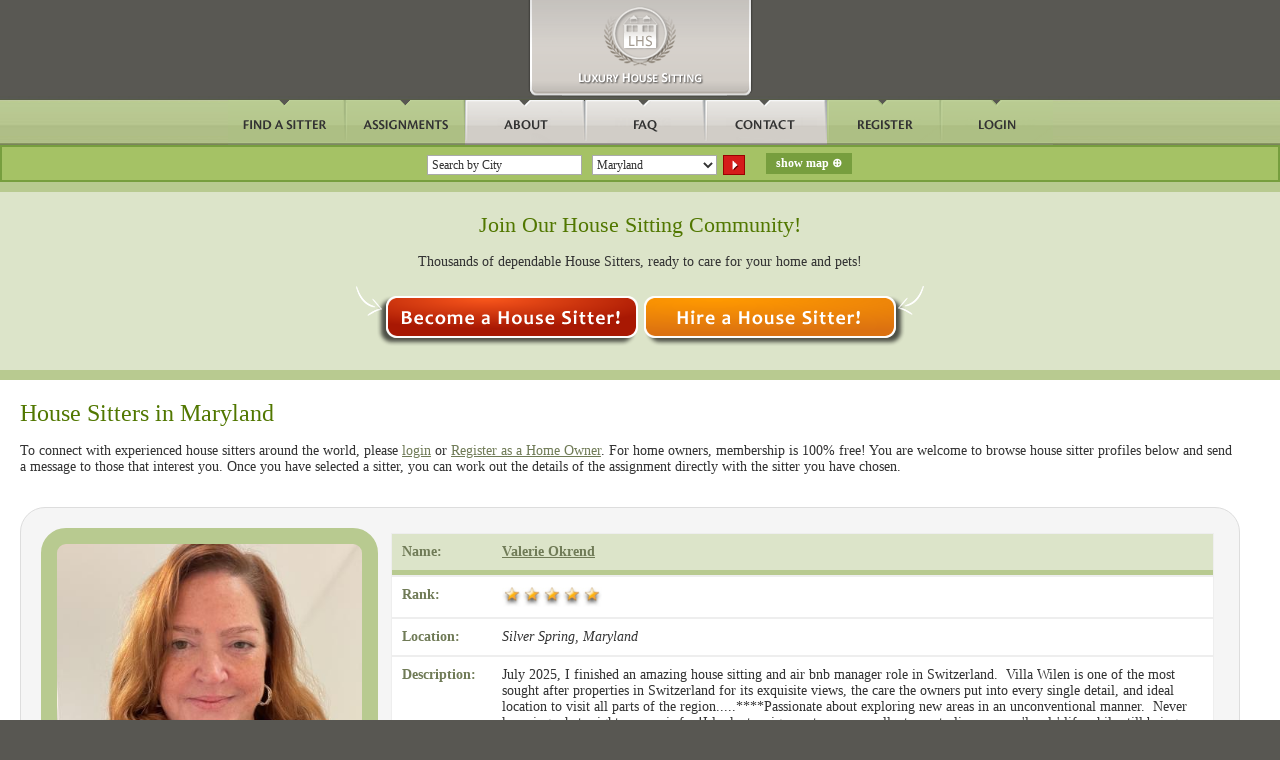

--- FILE ---
content_type: text/html; charset=UTF-8
request_url: https://www.luxuryhousesitting.com/search-house-sitters.php?location=Maryland
body_size: 86706
content:
<!DOCTYPE HTML PUBLIC "-//W3C//DTD HTML 4.01 Transitional//EN" "http://www.w3.org/TR/xhtml1/DTD/xhtml1-transitional.dtd">
<html>

<head>


<!-- Google tag (gtag.js) -->
<script async src="https://www.googletagmanager.com/gtag/js?id=G-02X1YRYGMR"></script>
<script>
  window.dataLayer = window.dataLayer || [];
  function gtag(){dataLayer.push(arguments);}
  gtag('js', new Date());

  gtag('config', 'G-02X1YRYGMR');
</script>


<title>Maryland House Sitters - Responsible House Sitters in Maryland</title>

<link rel="shortcut icon" type="image/ico" href="images/favicon.ico">
<link rel="stylesheet" type="text/css" href="stylesheet.css">

<meta name="description" content="Find a House Sitter in Maryland  - home owners are welcome to browse house sitter profiles and contact those whom they wish to interview">
<meta name="keywords" content="Find a House Sitter in Maryland , Maryland House Sitter, Maryland Home Owner, Maryland Home Sitter">
<meta name="subject" content="Luxury House Sitting">
<meta name="language" content="en-us">
<meta name="robots" content="index, follow">
<meta name="revisit-after" content="7  Days">
<meta name="rating" content="SAFE FOR KIDS">
<meta name="distribution" content="GLOBAL">
<meta name="classification" content="House Sitting - Home Sitter">
<meta name="MSSmartTagsPreventParsing" content="TRUE">
<meta name="copyright" content="Copyright 2008. Luxury House Sitting">

<meta http-equiv="imagetoolbar" content="no">
<meta http-equiv="Content-Type" content="text/html; charset=iso-8859-1">
<meta name="viewport" content="width=450">

<!-- javascript -->
<script type="text/javascript" language="javascript" src="showhide-div.js?v=1932722080"></script>
<script type="text/javascript" language="javascript" src="mobile-width.js?v=1328617336"></script>
<script type="text/javascript" language="javascript" src="alert-box.js?v=1061122209"></script>

	<script type="text/javascript" src="https://maps.googleapis.com/maps/api/js?key=AIzaSyACbDJBQ1q3n94i998TybqF8Fl7PZWFmxQ&callback=initMap&libraries=&v=weekly" defer></script>
	

</head>

<body onload="widthFunction();">

<div id="dialogoverlay" onclick="this.style.display='none'; document.getElementById('dialogbox').style.display='none';"></div>
<div id="dialogbox">
  <div>
    <div id="dialogboxhead"></div>
    <div id="dialogboxbody"></div>
    <div id="dialogboxfoot"></div>
  </div>
</div>

<div id="container">

	<div id="nav">
		<p class="center"><a href="index.php"><img src="images/logo.png" border="0" alt="Luxury House Sitting Logo"></a></p>

<div id="mobilemenu" style="margin-top: 2px;">
	

			<div class="mobilenav">
			<img name="navmobile" src="images/nav-mobile.png" width="400" height="45" border="0" usemap="#m_navmobile" alt="">
			<map name="m_navmobile">
				<area shape="poly" coords="301,0,399,0,399,48,301,48,301,0" href="login.php" target="_self" title="Member Login" alt="Member Login" >
				<area shape="poly" coords="200,0,299,0,299,48,200,48,200,0" href="register.php" target="_self" title="Register at Luxury House Sitting" alt="Register at Luxury House Sitting" >
				<area shape="poly" coords="100,0,199,0,199,48,100,48,100,0" href="homes.php" target="_self" title="Find a House Sitting Assignment" alt="Find a House Sitting Assignment" >
				<area shape="poly" coords="0,0,98,0,98,48,0,48,0,0" href="search-house-sitters.php" target="_self" title="Find a House Sitter" alt="Find a House Sitter" >
			</map>
		</div>
		
</div>

	
<div id="fullnav" style="width: 825px; margin: auto; margin-top: 2px;">
	
			<img name="nav" src="images/nav.png" width="825" height="45" border="0" usemap="#m_nav" alt="">
		<map name="m_nav">
			<area shape="poly" coords="714,0,826,0,826,48,714,48,714,0" href="login.php" target="_self" title="Member Login" alt="Member Login" >
			<area shape="poly" coords="595,0,712,0,712,48,595,48,595,0" href="register.php" target="_self" title="Homeowner & House Sitter Registration" alt="Homeowner & House Sitter Registration" >
			<area shape="poly" coords="476,0,593,0,593,48,476,48,476,0" href="contact.php" target="_self" title="Contact Us" alt="Contact Us" >
			<area shape="poly" coords="357,0,474,0,474,48,357,48,357,0" href="faq.php" target="_self" title="Frequently Asked Questions" alt="Frequently Asked Questions" >
			<area shape="poly" coords="238,0,355,0,355,48,238,48,238,0" href="articles.php" target="_self" title="Learn more about Luxury House Sitting" alt="Learn more about Luxury House Sitting" >
			<area shape="poly" coords="119,0,236,0,236,48,119,48,119,0" href="homes.php" target="_self" title="Find House Sitting Opportunities" alt="Find House Sitting Opportunities" >
			<area shape="poly" coords="0,0,117,0,117,48,0,48,0,0" href="search-house-sitters.php" target="_self" title="Find a House Sitter" alt="Find a House Sitter" >
		</map>
	</div>
	</div>
	
	<div id="body">
		<table border="0" cellpadding="0" cellspacing="0" width="100%">
			<tr>
							<td valign="top">
					<a name="search"></a>
					<div style="background-color: #779E3E; padding: 2px;">
						
													<!-- Screenshot of House Sitter Map -->
														
																			
						<script language="javascript" type="text/javascript">
							function checkLocation(){
								if (document.getElementById('location').value == '') { 
									alert('Please Select a State / Country');
									return false;
								}
								else {
									return true;
								}
							}
						</script>
						<!-- Search by Zip Form -->
						<div align="center" style="background-color: #A5C265; padding: 5px;">
							<form action="/search-house-sitters.php#map" method="get" style="padding: 0px; margin: 0px;" onsubmit="return checkLocation();">
								
																
								<table cellpadding="0" cellspacing="0" style="margin: auto;">
									<tr>
										<td valign="bottom">
											<p style="text-align: right; color: #FFFFFF; font-weight: bold;">
											<input type="text" id="zipcode" name="zipcode" value="Search by City" onfocus="if(this.value=='Search by City'){ this.value=''; }" onblur="if(this.value==''){ this.value='Search by City'; }" size="20" style="padding-left: 4px; color: #333333; border: 1px solid #AAAAAA; height: 16px;">
											</p>
										</td>
										<td width="135" valign="bottom">
											<p style="text-align: right; color: #FFFFFF; font-weight: bold;">
											<select id="location" name="location" style=" height: 20px; color: #333333; border: 1px solid #AAAAAA;">
												<option value="">--- State / Country ---</option>
																
														<option value="Alaska" >Alaska</option>
																	
														<option value="Alabama" >Alabama</option>
																	
														<option value="Arkansas" >Arkansas</option>
																	
														<option value="Arizona" >Arizona</option>
																	
														<option value="California" >California</option>
																	
														<option value="Colorado" >Colorado</option>
																	
														<option value="Connecticut" >Connecticut</option>
																	
														<option value="District of Columbia" >District of Columbia</option>
																	
														<option value="Delaware" >Delaware</option>
																	
														<option value="Florida" >Florida</option>
																	
														<option value="Georgia" >Georgia</option>
																	
														<option value="Hawaii" >Hawaii</option>
																	
														<option value="Iowa" >Iowa</option>
																	
														<option value="Idaho" >Idaho</option>
																	
														<option value="Illinois" >Illinois</option>
																	
														<option value="Indiana" >Indiana</option>
																	
														<option value="Kansas" >Kansas</option>
																	
														<option value="Kentucky" >Kentucky</option>
																	
														<option value="Louisiana" >Louisiana</option>
																	
														<option value="Massachusetts" >Massachusetts</option>
																	
														<option value="Maryland" selected>Maryland</option>
																	
														<option value="Maine" >Maine</option>
																	
														<option value="Michigan" >Michigan</option>
																	
														<option value="Minnesota" >Minnesota</option>
																	
														<option value="Missouri" >Missouri</option>
																	
														<option value="Mississippi" >Mississippi</option>
																	
														<option value="Montana" >Montana</option>
																	
														<option value="North Carolina" >North Carolina</option>
																	
														<option value="North Dakota" >North Dakota</option>
																	
														<option value="Nebraska" >Nebraska</option>
																	
														<option value="New Hampshire" >New Hampshire</option>
																	
														<option value="New Jersey" >New Jersey</option>
																	
														<option value="New Mexico" >New Mexico</option>
																	
														<option value="Nevada" >Nevada</option>
																	
														<option value="New York" >New York</option>
																	
														<option value="Ohio" >Ohio</option>
																	
														<option value="Oklahoma" >Oklahoma</option>
																	
														<option value="Oregon" >Oregon</option>
																	
														<option value="Pennsylvania" >Pennsylvania</option>
																	
														<option value="Rhode Island" >Rhode Island</option>
																	
														<option value="South Carolina" >South Carolina</option>
																	
														<option value="South Dakota" >South Dakota</option>
																	
														<option value="Tennessee" >Tennessee</option>
																	
														<option value="Texas" >Texas</option>
																	
														<option value="Utah" >Utah</option>
																	
														<option value="Virginia" >Virginia</option>
																	
														<option value="Vermont" >Vermont</option>
																	
														<option value="Washington" >Washington</option>
																	
														<option value="Wisconsin" >Wisconsin</option>
																	
														<option value="West Virginia" >West Virginia</option>
																	
														<option value="Wyoming" >Wyoming</option>
																									<option value="">---------------</option>
																
														<option value="Africa" >Africa</option>
																	
														<option value="Argentina" >Argentina</option>
																	
														<option value="Asia" >Asia</option>
																	
														<option value="Austria" >Austria</option>
																	
														<option value="Australia" >Australia</option>
																	
														<option value="Bahamas" >Bahamas</option>
																	
														<option value="Barbados" >Barbados</option>
																	
														<option value="Belarus" >Belarus</option>
																	
														<option value="Belgium" >Belgium</option>
																	
														<option value="Belize" >Belize</option>
																	
														<option value="Bolivia" >Bolivia</option>
																	
														<option value="Brazil" >Brazil</option>
																	
														<option value="Bulgaria" >Bulgaria</option>
																	
														<option value="Caribbean" >Caribbean</option>
																	
														<option value="Canada" >Canada</option>
																	
														<option value="Central America" >Central America</option>
																	
														<option value="Chile" >Chile</option>
																	
														<option value="China" >China</option>
																	
														<option value="Colombia" >Colombia</option>
																	
														<option value="Costa Rica" >Costa Rica</option>
																	
														<option value="Cuba" >Cuba</option>
																	
														<option value="Cyprus" >Cyprus</option>
																	
														<option value="Czech Rebublic" >Czech Rebublic</option>
																	
														<option value="Denmark" >Denmark</option>
																	
														<option value="Dominican Republic" >Dominican Republic</option>
																	
														<option value="Dubai" >Dubai</option>
																	
														<option value="Ecuador" >Ecuador</option>
																	
														<option value="Egypt" >Egypt</option>
																	
														<option value="Europe" >Europe</option>
																	
														<option value="Estonia" >Estonia</option>
																	
														<option value="Fiji" >Fiji</option>
																	
														<option value="Finland" >Finland</option>
																	
														<option value="France" >France</option>
																	
														<option value="French Guiana" >French Guiana</option>
																	
														<option value="Germany" >Germany</option>
																	
														<option value="Gibraltar" >Gibraltar</option>
																	
														<option value="Greece" >Greece</option>
																	
														<option value="Guatemala" >Guatemala</option>
																	
														<option value="Honduras" >Honduras</option>
																	
														<option value="Hungary" >Hungary</option>
																	
														<option value="Hong Kong" >Hong Kong</option>
																	
														<option value="Iceland" >Iceland</option>
																	
														<option value="Indonesia" >Indonesia</option>
																	
														<option value="India" >India</option>
																	
														<option value="Ireland" >Ireland</option>
																	
														<option value="Israel" >Israel</option>
																	
														<option value="Italy" >Italy</option>
																	
														<option value="Jamaica" >Jamaica</option>
																	
														<option value="Japan" >Japan</option>
																	
														<option value="Jordan" >Jordan</option>
																	
														<option value="Kriti" >Kriti</option>
																	
														<option value="Lithuania" >Lithuania</option>
																	
														<option value="Malta" >Malta</option>
																	
														<option value="Mexico" >Mexico</option>
																	
														<option value="Mediterranean" >Mediterranean</option>
																	
														<option value="Middle East" >Middle East</option>
																	
														<option value="Netherlands" >Netherlands</option>
																	
														<option value="New Zealand" >New Zealand</option>
																	
														<option value="Nicaragua" >Nicaragua</option>
																	
														<option value="North Korea" >North Korea</option>
																	
														<option value="Norway" >Norway</option>
																	
														<option value="Panama" >Panama</option>
																	
														<option value="Paraguay" >Paraguay</option>
																	
														<option value="Peru" >Peru</option>
																	
														<option value="Poland" >Poland</option>
																	
														<option value="Portugal" >Portugal</option>
																	
														<option value="Philippines" >Philippines</option>
																	
														<option value="Puerto Rico" >Puerto Rico</option>
																	
														<option value="Romania" >Romania</option>
																	
														<option value="Russia" >Russia</option>
																	
														<option value="Scotland" >Scotland</option>
																	
														<option value="Serbia" >Serbia</option>
																	
														<option value="Singapore" >Singapore</option>
																	
														<option value="South America" >South America</option>
																	
														<option value="South Africa" >South Africa</option>
																	
														<option value="South Georgia" >South Georgia</option>
																	
														<option value="South Korea" >South Korea</option>
																	
														<option value="South Pacific" >South Pacific</option>
																	
														<option value="Spain" >Spain</option>
																	
														<option value="Sweden" >Sweden</option>
																	
														<option value="Switzerland" >Switzerland</option>
																	
														<option value="Sri Lanka" >Sri Lanka</option>
																	
														<option value="Taiwan" >Taiwan</option>
																	
														<option value="Thailand" >Thailand</option>
																	
														<option value="Tonga" >Tonga</option>
																	
														<option value="Turkey" >Turkey</option>
																	
														<option value="Ukraine" >Ukraine</option>
																	
														<option value="United Arab Emirates" >United Arab Emirates</option>
																	
														<option value="United Kingdom" >United Kingdom</option>
																	
														<option value="Uruguay" >Uruguay</option>
																	
														<option value="US Virgin Islands" >US Virgin Islands</option>
																	
														<option value="Venezuela" >Venezuela</option>
																	
														<option value="Vietnam" >Vietnam</option>
																								</select>
											</p>
										</td>
										<td width="28" valign="bottom">
											<p style="text-align: right; color: #FFFFFF; font-weight: bold;">
											<input type="image" src="images/submit.jpg" name="search" style="border: 0px;">
											</p>
										</td>
										<td style="padding-left: 20px;">
																								<p class="right"><input type="button" value="show map &#8853;" style="cursor: pointer; background-color: #779E3E; padding: 3px 10px; border: 1px solid #A5C265; color: #FFFFFF; font-weight: bold;" onclick="Alert.render('Register or Login to view our Map of House Sitters','register');"></p>
																						</td>
									</tr>
								</table>
							</form>
						</div>
					</div>
						
											<div style="padding: 20px; background-color: #DCE4C9; border-top: 10px solid #B8CA90; border-bottom: 10px solid #B8CA90;">
							<h2 style="text-align: center;">Join Our House Sitting Community!</h2>
							<br>
							<p class="center">Thousands of dependable House Sitters, ready to care for your home and pets!</p>
							<br>
							<p class="center" style="white-space: nowrap;"><input type="image" src="images/bttn-register-today.png" value="Register Today" onclick="window.location='https://www.luxuryhousesitting.com/register.php?type=sitters'" style="border: 0px; background-color: transparent; width:48%; max-width: 282px;"> <input type="image" src="images/bttn-register-homeowners.png" value="Register Today" onclick="window.location='https://www.luxuryhousesitting.com/register.php?type=owners'" style="border: 0px; background-color: transparent; width:48%; max-width: 282px;"></p>
						</div>
												
					<div style="padding: 20px 40px 30px 20px;">
						
													<h1>House Sitters in Maryland</h1>
							<br>
							<p>To connect with experienced house sitters around the world, please <a href="login.php">login</a> or <a href="register.php?type=owners">Register as a Home Owner</a>.  For home owners, membership is 100% free! You are welcome to browse house sitter profiles below and send a message to those that interest you. Once you have selected a sitter, you can work out the details of the assignment directly with the sitter you have chosen.</p>
							<br>
														<br>
																<table cellpadding="20" cellspacing="0" border="0" width="100%" style="background-color: #F5F5F5; border: 1px solid #DDDDDD; border-radius: 25px;">
										<tr>
											<td>
												<div style="width: 325px; float: left; margin-right: 20px;">
																											<div onclick="window.location='member-profile.php?id=82615'" style="background-image: url('memberpics/orig/82615.jpg'); background-width: 305px; background-position: center; background-repeat: no-repeat; background-color: #B8CA90; background-size: cover; width: 305px; height: 250px; margin: 0px 20px 20px 0px; float: left; border: 16px solid #B8CA90; border-radius: 25px; cursor: pointer;"></div>
																										
																											<p class="center"><input type="image" src="images/bttn-send-message.png" alt="Send Message to this House Sitter" onclick="Alert.render('Register or Login to to contact this House Sitter','register');" style="background-color: #FFFFFF; border: 1px solid #CCCCCC;"></p>
																											
												</div>
												<table cellpadding="0" cellspacing="5" border="0" style="min-width: 250px;">
													<tr>
														<td>
															<table width="100%" cellpadding="10" cellspacing="0" border="0" style="background-color: #FFFFFF; border: 1px solid #EEEEEE;">
																<tr>
																	<td width="80" valign="top" style="padding: 10px; background-color: #DCE4C9; border-bottom: 5px solid #B8CA90;">
																		<p><span class="green"><b>Name:</b></span></p>
																	</td>
																	<td valign="top" style="padding: 10px; background-color: #DCE4C9; border-bottom: 5px solid #B8CA90;">
																		<p class="green"><a href="member-profile.php?id=82615">Valerie Okrend</a></p>
																	</td>
																</tr>
															</table>
															<table width="100%" cellpadding="10" cellspacing="0" border="0" style="background-color: #FFFFFF; border: 1px solid #EEEEEE;">
																<tr>
																	<td width="80" valign="top"><p><span class="green"><b>Rank:</b></span></p></td>
																	<td valign="top" style="padding-right: 20px;">
																		<p>
																		<img src="images/star.jpg" border="0" width="20" height="20" style="vertical-align:text-bottom;" alt="star"><img src="images/star.jpg" border="0" width="20" height="20" style="vertical-align:text-bottom;" alt="star"><img src="images/star.jpg" border="0" width="20" height="20" style="vertical-align:text-bottom;" alt="star"><img src="images/star.jpg" border="0" width="20" height="20" style="vertical-align:text-bottom;" alt="star"><img src="images/star.jpg" border="0" width="20" height="20" style="vertical-align:text-bottom;" alt="star">																		</p>
																	</td>
																</tr>
															</table>
															<table width="100%" cellpadding="10" cellspacing="0" border="0" style="background-color: #FFFFFF; border: 1px solid #EEEEEE;">
																<tr>
																	<td width="80" valign="top"><p><span class="green"><b>Location:</b></span></p></td>
																	<td valign="top" style="padding-right: 20px;">
																		<p><i><a style="text-decoration: none; color: #333333;" href="search-house-sitters.php?zipcode=Silver+Spring&location=Maryland" title="View House Sitting Assignments in Silver Spring, Maryland">Silver Spring, Maryland</a></i></p>
																	</td>
																</tr>
															</table>
																														<table width="100%" cellpadding="10" cellspacing="0" border="0" style="background-color: #FFFFFF; border: 1px solid #EEEEEE;">
																<tr>
																	<td width="80" valign="top"><p><span class="green"><b>Description:</b></span></p></td>
																	<td valign="top" style="padding-right: 20px;">
																		<p>July 2025, I finished an amazing house sitting and air bnb manager role in Switzerland.&nbsp; Villa Wilen is one of the most sought after properties in Switzerland for its exquisite views, the care the owners put into every single detail, and ideal location to visit all parts of the region.....****Passionate about exploring new areas in an unconventional manner.&nbsp; Never knowing what might pop up is fun!I look at assignments as an excellent way to live a more 'locals' life while still being somewhere new!&nbsp; And I know having someone responsible, such as myself, taking care of things while you're away could bring great peace of mind and pleasure to your travels.&nbsp;&nbsp;I have bought and sold 4 houses all as a single highly independent individual with a good sense of organization, cleanliness, respect and moral compass. And I love animals to my core!A career claim to fame is when the University of Chicago asked me to open up a study abroad center for them in Paris!&nbsp; I bec... <a href="member-profile.php?id=82615">read more</a></p>
																	</td>
																</tr>
															</table>
															
															<div style="margin-right: 15px;">
																<p class="right"><i>profile viewed 2,472 times</i></p>
															</div>
														</td>
													</tr>
												</table>
											</td>
										</tr>
									</table>
									<br>
																		<table cellpadding="20" cellspacing="0" border="0" width="100%" style="background-color: #F5F5F5; border: 1px solid #DDDDDD; border-radius: 25px;">
										<tr>
											<td>
												<div style="width: 325px; float: left; margin-right: 20px;">
																											<div onclick="window.location='member-profile.php?id=88978'" style="background-image: url('memberpics/orig/88978.jpg'); background-width: 305px; background-position: center; background-repeat: no-repeat; background-color: #B8CA90; background-size: cover; width: 305px; height: 250px; margin: 0px 20px 20px 0px; float: left; border: 16px solid #B8CA90; border-radius: 25px; cursor: pointer;"></div>
																										
																											<p class="center"><input type="image" src="images/bttn-send-message.png" alt="Send Message to this House Sitter" onclick="Alert.render('Register or Login to to contact this House Sitter','register');" style="background-color: #FFFFFF; border: 1px solid #CCCCCC;"></p>
																											
												</div>
												<table cellpadding="0" cellspacing="5" border="0" style="min-width: 250px;">
													<tr>
														<td>
															<table width="100%" cellpadding="10" cellspacing="0" border="0" style="background-color: #FFFFFF; border: 1px solid #EEEEEE;">
																<tr>
																	<td width="80" valign="top" style="padding: 10px; background-color: #DCE4C9; border-bottom: 5px solid #B8CA90;">
																		<p><span class="green"><b>Name:</b></span></p>
																	</td>
																	<td valign="top" style="padding: 10px; background-color: #DCE4C9; border-bottom: 5px solid #B8CA90;">
																		<p class="green"><a href="member-profile.php?id=88978">Marilyn Daly</a></p>
																	</td>
																</tr>
															</table>
															<table width="100%" cellpadding="10" cellspacing="0" border="0" style="background-color: #FFFFFF; border: 1px solid #EEEEEE;">
																<tr>
																	<td width="80" valign="top"><p><span class="green"><b>Rank:</b></span></p></td>
																	<td valign="top" style="padding-right: 20px;">
																		<p>
																		<img src="images/star.jpg" border="0" width="20" height="20" style="vertical-align:text-bottom;" alt="star"><img src="images/star.jpg" border="0" width="20" height="20" style="vertical-align:text-bottom;" alt="star"><img src="images/star.jpg" border="0" width="20" height="20" style="vertical-align:text-bottom;" alt="star">																		</p>
																	</td>
																</tr>
															</table>
															<table width="100%" cellpadding="10" cellspacing="0" border="0" style="background-color: #FFFFFF; border: 1px solid #EEEEEE;">
																<tr>
																	<td width="80" valign="top"><p><span class="green"><b>Location:</b></span></p></td>
																	<td valign="top" style="padding-right: 20px;">
																		<p><i><a style="text-decoration: none; color: #333333;" href="search-house-sitters.php?zipcode=Potomac&location=Maryland" title="View House Sitting Assignments in Potomac, Maryland">Potomac, Maryland</a></i></p>
																	</td>
																</tr>
															</table>
																														<table width="100%" cellpadding="10" cellspacing="0" border="0" style="background-color: #FFFFFF; border: 1px solid #EEEEEE;">
																<tr>
																	<td width="80" valign="top"><p><span class="green"><b>Description:</b></span></p></td>
																	<td valign="top" style="padding-right: 20px;">
																		<p>Hello! I am a non smoking, retired government employee and homeowner looking for an occasional change of scene. &nbsp;I am an animal lover and have owned cats my entire adult life. I love their intelligence, the way they communicate, and their compassion. &nbsp;I have rescued cats and kittens over the years so am familiar with their needs (and wants) at all stages of their lives. &nbsp;Over the years, I have house and pet sat for our neighbors dogs and cats. Gardening is my passion and I have landscaped and tended the garden at my house. I would love the opportunity to take care of your home and to meet the furry members of your family and take care of them until you return. <a href="member-profile.php?id=88978">read more</a></p>
																	</td>
																</tr>
															</table>
															
															<div style="margin-right: 15px;">
																<p class="right"><i>profile viewed 2,834 times</i></p>
															</div>
														</td>
													</tr>
												</table>
											</td>
										</tr>
									</table>
									<br>
																		<table cellpadding="20" cellspacing="0" border="0" width="100%" style="background-color: #F5F5F5; border: 1px solid #DDDDDD; border-radius: 25px;">
										<tr>
											<td>
												<div style="width: 325px; float: left; margin-right: 20px;">
																											<div onclick="window.location='member-profile.php?id=60528'" style="background-image: url('memberpics/orig/60528.jpg'); background-width: 305px; background-position: center; background-repeat: no-repeat; background-color: #B8CA90; background-size: cover; width: 305px; height: 250px; margin: 0px 20px 20px 0px; float: left; border: 16px solid #B8CA90; border-radius: 25px; cursor: pointer;"></div>
																										
																											<p class="center"><input type="image" src="images/bttn-send-message.png" alt="Send Message to this House Sitter" onclick="Alert.render('Register or Login to to contact this House Sitter','register');" style="background-color: #FFFFFF; border: 1px solid #CCCCCC;"></p>
																											
												</div>
												<table cellpadding="0" cellspacing="5" border="0" style="min-width: 250px;">
													<tr>
														<td>
															<table width="100%" cellpadding="10" cellspacing="0" border="0" style="background-color: #FFFFFF; border: 1px solid #EEEEEE;">
																<tr>
																	<td width="80" valign="top" style="padding: 10px; background-color: #DCE4C9; border-bottom: 5px solid #B8CA90;">
																		<p><span class="green"><b>Name:</b></span></p>
																	</td>
																	<td valign="top" style="padding: 10px; background-color: #DCE4C9; border-bottom: 5px solid #B8CA90;">
																		<p class="green"><a href="member-profile.php?id=60528">Kathleen Plant</a></p>
																	</td>
																</tr>
															</table>
															<table width="100%" cellpadding="10" cellspacing="0" border="0" style="background-color: #FFFFFF; border: 1px solid #EEEEEE;">
																<tr>
																	<td width="80" valign="top"><p><span class="green"><b>Rank:</b></span></p></td>
																	<td valign="top" style="padding-right: 20px;">
																		<p>
																		<img src="images/star.jpg" border="0" width="20" height="20" style="vertical-align:text-bottom;" alt="star">																		</p>
																	</td>
																</tr>
															</table>
															<table width="100%" cellpadding="10" cellspacing="0" border="0" style="background-color: #FFFFFF; border: 1px solid #EEEEEE;">
																<tr>
																	<td width="80" valign="top"><p><span class="green"><b>Location:</b></span></p></td>
																	<td valign="top" style="padding-right: 20px;">
																		<p><i><a style="text-decoration: none; color: #333333;" href="search-house-sitters.php?zipcode=Bethesda&location=Maryland" title="View House Sitting Assignments in Bethesda, Maryland">Bethesda, Maryland</a></i></p>
																	</td>
																</tr>
															</table>
																														<table width="100%" cellpadding="10" cellspacing="0" border="0" style="background-color: #FFFFFF; border: 1px solid #EEEEEE;">
																<tr>
																	<td width="80" valign="top"><p><span class="green"><b>Description:</b></span></p></td>
																	<td valign="top" style="padding-right: 20px;">
																		<p> <a href="member-profile.php?id=60528">read more</a></p>
																	</td>
																</tr>
															</table>
															
															<div style="margin-right: 15px;">
																<p class="right"><i>profile viewed 3,482 times</i></p>
															</div>
														</td>
													</tr>
												</table>
											</td>
										</tr>
									</table>
									<br>
																		<table cellpadding="20" cellspacing="0" border="0" width="100%" style="background-color: #F5F5F5; border: 1px solid #DDDDDD; border-radius: 25px;">
										<tr>
											<td>
												<div style="width: 325px; float: left; margin-right: 20px;">
																											<div onclick="window.location='member-profile.php?id=83493'" style="background-image: url('memberpics/0.jpg'); background-width: 305px; background-position: center; background-repeat: no-repeat; background-color: #111111; background-size: cover; width: 305px; height: 250px; margin: 0px 20px 20px 0px; float: left; border: 16px solid #B8CA90; border-radius: 25px; cursor: pointer;"></div>
																										
																											<p class="center"><input type="image" src="images/bttn-send-message.png" alt="Send Message to this House Sitter" onclick="Alert.render('Register or Login to to contact this House Sitter','register');" style="background-color: #FFFFFF; border: 1px solid #CCCCCC;"></p>
																											
												</div>
												<table cellpadding="0" cellspacing="5" border="0" style="min-width: 250px;">
													<tr>
														<td>
															<table width="100%" cellpadding="10" cellspacing="0" border="0" style="background-color: #FFFFFF; border: 1px solid #EEEEEE;">
																<tr>
																	<td width="80" valign="top" style="padding: 10px; background-color: #DCE4C9; border-bottom: 5px solid #B8CA90;">
																		<p><span class="green"><b>Name:</b></span></p>
																	</td>
																	<td valign="top" style="padding: 10px; background-color: #DCE4C9; border-bottom: 5px solid #B8CA90;">
																		<p class="green"><a href="member-profile.php?id=83493">Joseph Thorp</a></p>
																	</td>
																</tr>
															</table>
															<table width="100%" cellpadding="10" cellspacing="0" border="0" style="background-color: #FFFFFF; border: 1px solid #EEEEEE;">
																<tr>
																	<td width="80" valign="top"><p><span class="green"><b>Rank:</b></span></p></td>
																	<td valign="top" style="padding-right: 20px;">
																		<p>
																		<img src="images/star.jpg" border="0" width="20" height="20" style="vertical-align:text-bottom;" alt="star">																		</p>
																	</td>
																</tr>
															</table>
															<table width="100%" cellpadding="10" cellspacing="0" border="0" style="background-color: #FFFFFF; border: 1px solid #EEEEEE;">
																<tr>
																	<td width="80" valign="top"><p><span class="green"><b>Location:</b></span></p></td>
																	<td valign="top" style="padding-right: 20px;">
																		<p><i><a style="text-decoration: none; color: #333333;" href="search-house-sitters.php?zipcode=Baltimore&location=Maryland" title="View House Sitting Assignments in Baltimore, Maryland">Baltimore, Maryland</a></i></p>
																	</td>
																</tr>
															</table>
																														<table width="100%" cellpadding="10" cellspacing="0" border="0" style="background-color: #FFFFFF; border: 1px solid #EEEEEE;">
																<tr>
																	<td width="80" valign="top"><p><span class="green"><b>Description:</b></span></p></td>
																	<td valign="top" style="padding-right: 20px;">
																		<p> <a href="member-profile.php?id=83493">read more</a></p>
																	</td>
																</tr>
															</table>
															
															<div style="margin-right: 15px;">
																<p class="right"><i>profile viewed 3,016 times</i></p>
															</div>
														</td>
													</tr>
												</table>
											</td>
										</tr>
									</table>
									<br>
																		<table cellpadding="20" cellspacing="0" border="0" width="100%" style="background-color: #F5F5F5; border: 1px solid #DDDDDD; border-radius: 25px;">
										<tr>
											<td>
												<div style="width: 325px; float: left; margin-right: 20px;">
																											<div onclick="window.location='member-profile.php?id=91510'" style="background-image: url('memberpics/orig/91510.jpg'); background-width: 305px; background-position: center; background-repeat: no-repeat; background-color: #B8CA90; background-size: cover; width: 305px; height: 250px; margin: 0px 20px 20px 0px; float: left; border: 16px solid #B8CA90; border-radius: 25px; cursor: pointer;"></div>
																										
																											<p class="center"><input type="image" src="images/bttn-send-message.png" alt="Send Message to this House Sitter" onclick="Alert.render('Register or Login to to contact this House Sitter','register');" style="background-color: #FFFFFF; border: 1px solid #CCCCCC;"></p>
																											
												</div>
												<table cellpadding="0" cellspacing="5" border="0" style="min-width: 250px;">
													<tr>
														<td>
															<table width="100%" cellpadding="10" cellspacing="0" border="0" style="background-color: #FFFFFF; border: 1px solid #EEEEEE;">
																<tr>
																	<td width="80" valign="top" style="padding: 10px; background-color: #DCE4C9; border-bottom: 5px solid #B8CA90;">
																		<p><span class="green"><b>Name:</b></span></p>
																	</td>
																	<td valign="top" style="padding: 10px; background-color: #DCE4C9; border-bottom: 5px solid #B8CA90;">
																		<p class="green"><a href="member-profile.php?id=91510">Bryan Vasquez</a></p>
																	</td>
																</tr>
															</table>
															<table width="100%" cellpadding="10" cellspacing="0" border="0" style="background-color: #FFFFFF; border: 1px solid #EEEEEE;">
																<tr>
																	<td width="80" valign="top"><p><span class="green"><b>Rank:</b></span></p></td>
																	<td valign="top" style="padding-right: 20px;">
																		<p>
																		<img src="images/star.jpg" border="0" width="20" height="20" style="vertical-align:text-bottom;" alt="star">																		</p>
																	</td>
																</tr>
															</table>
															<table width="100%" cellpadding="10" cellspacing="0" border="0" style="background-color: #FFFFFF; border: 1px solid #EEEEEE;">
																<tr>
																	<td width="80" valign="top"><p><span class="green"><b>Location:</b></span></p></td>
																	<td valign="top" style="padding-right: 20px;">
																		<p><i><a style="text-decoration: none; color: #333333;" href="search-house-sitters.php?zipcode=Capitol+Heights&location=Maryland" title="View House Sitting Assignments in Capitol Heights, Maryland">Capitol Heights, Maryland</a></i></p>
																	</td>
																</tr>
															</table>
																														<table width="100%" cellpadding="10" cellspacing="0" border="0" style="background-color: #FFFFFF; border: 1px solid #EEEEEE;">
																<tr>
																	<td width="80" valign="top"><p><span class="green"><b>Description:</b></span></p></td>
																	<td valign="top" style="padding-right: 20px;">
																		<p> <a href="member-profile.php?id=91510">read more</a></p>
																	</td>
																</tr>
															</table>
															
															<div style="margin-right: 15px;">
																<p class="right"><i>profile viewed 1,820 times</i></p>
															</div>
														</td>
													</tr>
												</table>
											</td>
										</tr>
									</table>
									<br>
															<br>
												<table cellpadding="0" border="0" width="100%">
							<tr>
															<td valign="top">
									<div style="padding: 20px; background-color: #DCE4C9; border-top: 10px solid #B8CA90;">
										<h2>United States</h2>
									</div>
									<div>
																				<div style="padding: 10px 20px; background-color: #F5F5F5; border: 2px solid #DDDDDD; float: left; width: 15%; min-width: 130px;">
												<p class="center"><a href="search-house-sitters.php?location=Alaska">Alaska</a> &nbsp;</p>
											</div>
																						<div style="padding: 10px 20px; background-color: #F5F5F5; border: 2px solid #DDDDDD; float: left; width: 15%; min-width: 130px;">
												<p class="center"><a href="search-house-sitters.php?location=Alabama">Alabama</a> &nbsp;</p>
											</div>
																						<div style="padding: 10px 20px; background-color: #F5F5F5; border: 2px solid #DDDDDD; float: left; width: 15%; min-width: 130px;">
												<p class="center"><a href="search-house-sitters.php?location=Arkansas">Arkansas</a> &nbsp;</p>
											</div>
																						<div style="padding: 10px 20px; background-color: #F5F5F5; border: 2px solid #DDDDDD; float: left; width: 15%; min-width: 130px;">
												<p class="center"><a href="search-house-sitters.php?location=Arizona">Arizona</a> &nbsp;</p>
											</div>
																						<div style="padding: 10px 20px; background-color: #F5F5F5; border: 2px solid #DDDDDD; float: left; width: 15%; min-width: 130px;">
												<p class="center"><a href="search-house-sitters.php?location=California">California</a> &nbsp;</p>
											</div>
																						<div style="padding: 10px 20px; background-color: #F5F5F5; border: 2px solid #DDDDDD; float: left; width: 15%; min-width: 130px;">
												<p class="center"><a href="search-house-sitters.php?location=Colorado">Colorado</a> &nbsp;</p>
											</div>
																						<div style="padding: 10px 20px; background-color: #F5F5F5; border: 2px solid #DDDDDD; float: left; width: 15%; min-width: 130px;">
												<p class="center"><a href="search-house-sitters.php?location=Connecticut">Connecticut</a> &nbsp;</p>
											</div>
																						<div style="padding: 10px 20px; background-color: #F5F5F5; border: 2px solid #DDDDDD; float: left; width: 15%; min-width: 130px;">
												<p class="center"><a href="search-house-sitters.php?location=District of Columbia">District of Columbia</a> &nbsp;</p>
											</div>
																						<div style="padding: 10px 20px; background-color: #F5F5F5; border: 2px solid #DDDDDD; float: left; width: 15%; min-width: 130px;">
												<p class="center"><a href="search-house-sitters.php?location=Delaware">Delaware</a> &nbsp;</p>
											</div>
																						<div style="padding: 10px 20px; background-color: #F5F5F5; border: 2px solid #DDDDDD; float: left; width: 15%; min-width: 130px;">
												<p class="center"><a href="search-house-sitters.php?location=Florida">Florida</a> &nbsp;</p>
											</div>
																						<div style="padding: 10px 20px; background-color: #F5F5F5; border: 2px solid #DDDDDD; float: left; width: 15%; min-width: 130px;">
												<p class="center"><a href="search-house-sitters.php?location=Georgia">Georgia</a> &nbsp;</p>
											</div>
																						<div style="padding: 10px 20px; background-color: #F5F5F5; border: 2px solid #DDDDDD; float: left; width: 15%; min-width: 130px;">
												<p class="center"><a href="search-house-sitters.php?location=Hawaii">Hawaii</a> &nbsp;</p>
											</div>
																						<div style="padding: 10px 20px; background-color: #F5F5F5; border: 2px solid #DDDDDD; float: left; width: 15%; min-width: 130px;">
												<p class="center"><a href="search-house-sitters.php?location=Iowa">Iowa</a> &nbsp;</p>
											</div>
																						<div style="padding: 10px 20px; background-color: #F5F5F5; border: 2px solid #DDDDDD; float: left; width: 15%; min-width: 130px;">
												<p class="center"><a href="search-house-sitters.php?location=Idaho">Idaho</a> &nbsp;</p>
											</div>
																						<div style="padding: 10px 20px; background-color: #F5F5F5; border: 2px solid #DDDDDD; float: left; width: 15%; min-width: 130px;">
												<p class="center"><a href="search-house-sitters.php?location=Illinois">Illinois</a> &nbsp;</p>
											</div>
																						<div style="padding: 10px 20px; background-color: #F5F5F5; border: 2px solid #DDDDDD; float: left; width: 15%; min-width: 130px;">
												<p class="center"><a href="search-house-sitters.php?location=Indiana">Indiana</a> &nbsp;</p>
											</div>
																						<div style="padding: 10px 20px; background-color: #F5F5F5; border: 2px solid #DDDDDD; float: left; width: 15%; min-width: 130px;">
												<p class="center"><a href="search-house-sitters.php?location=Kansas">Kansas</a> &nbsp;</p>
											</div>
																						<div style="padding: 10px 20px; background-color: #F5F5F5; border: 2px solid #DDDDDD; float: left; width: 15%; min-width: 130px;">
												<p class="center"><a href="search-house-sitters.php?location=Kentucky">Kentucky</a> &nbsp;</p>
											</div>
																						<div style="padding: 10px 20px; background-color: #F5F5F5; border: 2px solid #DDDDDD; float: left; width: 15%; min-width: 130px;">
												<p class="center"><a href="search-house-sitters.php?location=Louisiana">Louisiana</a> &nbsp;</p>
											</div>
																						<div style="padding: 10px 20px; background-color: #F5F5F5; border: 2px solid #DDDDDD; float: left; width: 15%; min-width: 130px;">
												<p class="center"><a href="search-house-sitters.php?location=Massachusetts">Massachusetts</a> &nbsp;</p>
											</div>
																						<div style="padding: 10px 20px; background-color: #F5F5F5; border: 2px solid #DDDDDD; float: left; width: 15%; min-width: 130px;">
												<p class="center"><a href="search-house-sitters.php?location=Maryland">Maryland</a> &nbsp;</p>
											</div>
																						<div style="padding: 10px 20px; background-color: #F5F5F5; border: 2px solid #DDDDDD; float: left; width: 15%; min-width: 130px;">
												<p class="center"><a href="search-house-sitters.php?location=Maine">Maine</a> &nbsp;</p>
											</div>
																						<div style="padding: 10px 20px; background-color: #F5F5F5; border: 2px solid #DDDDDD; float: left; width: 15%; min-width: 130px;">
												<p class="center"><a href="search-house-sitters.php?location=Michigan">Michigan</a> &nbsp;</p>
											</div>
																						<div style="padding: 10px 20px; background-color: #F5F5F5; border: 2px solid #DDDDDD; float: left; width: 15%; min-width: 130px;">
												<p class="center"><a href="search-house-sitters.php?location=Minnesota">Minnesota</a> &nbsp;</p>
											</div>
																						<div style="padding: 10px 20px; background-color: #F5F5F5; border: 2px solid #DDDDDD; float: left; width: 15%; min-width: 130px;">
												<p class="center"><a href="search-house-sitters.php?location=Missouri">Missouri</a> &nbsp;</p>
											</div>
																						<div style="padding: 10px 20px; background-color: #F5F5F5; border: 2px solid #DDDDDD; float: left; width: 15%; min-width: 130px;">
												<p class="center"><a href="search-house-sitters.php?location=Mississippi">Mississippi</a> &nbsp;</p>
											</div>
																						<div style="padding: 10px 20px; background-color: #F5F5F5; border: 2px solid #DDDDDD; float: left; width: 15%; min-width: 130px;">
												<p class="center"><a href="search-house-sitters.php?location=Montana">Montana</a> &nbsp;</p>
											</div>
																						<div style="padding: 10px 20px; background-color: #F5F5F5; border: 2px solid #DDDDDD; float: left; width: 15%; min-width: 130px;">
												<p class="center"><a href="search-house-sitters.php?location=North Carolina">North Carolina</a> &nbsp;</p>
											</div>
																						<div style="padding: 10px 20px; background-color: #F5F5F5; border: 2px solid #DDDDDD; float: left; width: 15%; min-width: 130px;">
												<p class="center"><a href="search-house-sitters.php?location=North Dakota">North Dakota</a> &nbsp;</p>
											</div>
																						<div style="padding: 10px 20px; background-color: #F5F5F5; border: 2px solid #DDDDDD; float: left; width: 15%; min-width: 130px;">
												<p class="center"><a href="search-house-sitters.php?location=Nebraska">Nebraska</a> &nbsp;</p>
											</div>
																						<div style="padding: 10px 20px; background-color: #F5F5F5; border: 2px solid #DDDDDD; float: left; width: 15%; min-width: 130px;">
												<p class="center"><a href="search-house-sitters.php?location=New Hampshire">New Hampshire</a> &nbsp;</p>
											</div>
																						<div style="padding: 10px 20px; background-color: #F5F5F5; border: 2px solid #DDDDDD; float: left; width: 15%; min-width: 130px;">
												<p class="center"><a href="search-house-sitters.php?location=New Jersey">New Jersey</a> &nbsp;</p>
											</div>
																						<div style="padding: 10px 20px; background-color: #F5F5F5; border: 2px solid #DDDDDD; float: left; width: 15%; min-width: 130px;">
												<p class="center"><a href="search-house-sitters.php?location=New Mexico">New Mexico</a> &nbsp;</p>
											</div>
																						<div style="padding: 10px 20px; background-color: #F5F5F5; border: 2px solid #DDDDDD; float: left; width: 15%; min-width: 130px;">
												<p class="center"><a href="search-house-sitters.php?location=Nevada">Nevada</a> &nbsp;</p>
											</div>
																						<div style="padding: 10px 20px; background-color: #F5F5F5; border: 2px solid #DDDDDD; float: left; width: 15%; min-width: 130px;">
												<p class="center"><a href="search-house-sitters.php?location=New York">New York</a> &nbsp;</p>
											</div>
																						<div style="padding: 10px 20px; background-color: #F5F5F5; border: 2px solid #DDDDDD; float: left; width: 15%; min-width: 130px;">
												<p class="center"><a href="search-house-sitters.php?location=Ohio">Ohio</a> &nbsp;</p>
											</div>
																						<div style="padding: 10px 20px; background-color: #F5F5F5; border: 2px solid #DDDDDD; float: left; width: 15%; min-width: 130px;">
												<p class="center"><a href="search-house-sitters.php?location=Oklahoma">Oklahoma</a> &nbsp;</p>
											</div>
																						<div style="padding: 10px 20px; background-color: #F5F5F5; border: 2px solid #DDDDDD; float: left; width: 15%; min-width: 130px;">
												<p class="center"><a href="search-house-sitters.php?location=Oregon">Oregon</a> &nbsp;</p>
											</div>
																						<div style="padding: 10px 20px; background-color: #F5F5F5; border: 2px solid #DDDDDD; float: left; width: 15%; min-width: 130px;">
												<p class="center"><a href="search-house-sitters.php?location=Pennsylvania">Pennsylvania</a> &nbsp;</p>
											</div>
																						<div style="padding: 10px 20px; background-color: #F5F5F5; border: 2px solid #DDDDDD; float: left; width: 15%; min-width: 130px;">
												<p class="center"><a href="search-house-sitters.php?location=Rhode Island">Rhode Island</a> &nbsp;</p>
											</div>
																						<div style="padding: 10px 20px; background-color: #F5F5F5; border: 2px solid #DDDDDD; float: left; width: 15%; min-width: 130px;">
												<p class="center"><a href="search-house-sitters.php?location=South Carolina">South Carolina</a> &nbsp;</p>
											</div>
																						<div style="padding: 10px 20px; background-color: #F5F5F5; border: 2px solid #DDDDDD; float: left; width: 15%; min-width: 130px;">
												<p class="center"><a href="search-house-sitters.php?location=South Dakota">South Dakota</a> &nbsp;</p>
											</div>
																						<div style="padding: 10px 20px; background-color: #F5F5F5; border: 2px solid #DDDDDD; float: left; width: 15%; min-width: 130px;">
												<p class="center"><a href="search-house-sitters.php?location=Tennessee">Tennessee</a> &nbsp;</p>
											</div>
																						<div style="padding: 10px 20px; background-color: #F5F5F5; border: 2px solid #DDDDDD; float: left; width: 15%; min-width: 130px;">
												<p class="center"><a href="search-house-sitters.php?location=Texas">Texas</a> &nbsp;</p>
											</div>
																						<div style="padding: 10px 20px; background-color: #F5F5F5; border: 2px solid #DDDDDD; float: left; width: 15%; min-width: 130px;">
												<p class="center"><a href="search-house-sitters.php?location=Utah">Utah</a> &nbsp;</p>
											</div>
																						<div style="padding: 10px 20px; background-color: #F5F5F5; border: 2px solid #DDDDDD; float: left; width: 15%; min-width: 130px;">
												<p class="center"><a href="search-house-sitters.php?location=Virginia">Virginia</a> &nbsp;</p>
											</div>
																						<div style="padding: 10px 20px; background-color: #F5F5F5; border: 2px solid #DDDDDD; float: left; width: 15%; min-width: 130px;">
												<p class="center"><a href="search-house-sitters.php?location=Vermont">Vermont</a> &nbsp;</p>
											</div>
																						<div style="padding: 10px 20px; background-color: #F5F5F5; border: 2px solid #DDDDDD; float: left; width: 15%; min-width: 130px;">
												<p class="center"><a href="search-house-sitters.php?location=Washington">Washington</a> &nbsp;</p>
											</div>
																						<div style="padding: 10px 20px; background-color: #F5F5F5; border: 2px solid #DDDDDD; float: left; width: 15%; min-width: 130px;">
												<p class="center"><a href="search-house-sitters.php?location=Wisconsin">Wisconsin</a> &nbsp;</p>
											</div>
																						<div style="padding: 10px 20px; background-color: #F5F5F5; border: 2px solid #DDDDDD; float: left; width: 15%; min-width: 130px;">
												<p class="center"><a href="search-house-sitters.php?location=West Virginia">West Virginia</a> &nbsp;</p>
											</div>
																						<div style="padding: 10px 20px; background-color: #F5F5F5; border: 2px solid #DDDDDD; float: left; width: 15%; min-width: 130px;">
												<p class="center"><a href="search-house-sitters.php?location=Wyoming">Wyoming</a> &nbsp;</p>
											</div>
																				</div>
								</td>
							</tr>
							<tr>
															<td valign="top">
									<div style="padding: 20px; background-color: #DCE4C9; border-top: 10px solid #B8CA90;">
										<h2>International</h2>
									</div>
									<div>
																				<div style="padding: 10px 20px; background-color: #F5F5F5; border: 2px solid #DDDDDD; float: left; width: 15%; min-width: 130px;">
												<p class="center"><a href="search-house-sitters.php?location=Africa">Africa</a> &nbsp;</p>
											</div>
																						<div style="padding: 10px 20px; background-color: #F5F5F5; border: 2px solid #DDDDDD; float: left; width: 15%; min-width: 130px;">
												<p class="center"><a href="search-house-sitters.php?location=Argentina">Argentina</a> &nbsp;</p>
											</div>
																						<div style="padding: 10px 20px; background-color: #F5F5F5; border: 2px solid #DDDDDD; float: left; width: 15%; min-width: 130px;">
												<p class="center"><a href="search-house-sitters.php?location=Asia">Asia</a> &nbsp;</p>
											</div>
																						<div style="padding: 10px 20px; background-color: #F5F5F5; border: 2px solid #DDDDDD; float: left; width: 15%; min-width: 130px;">
												<p class="center"><a href="search-house-sitters.php?location=Austria">Austria</a> &nbsp;</p>
											</div>
																						<div style="padding: 10px 20px; background-color: #F5F5F5; border: 2px solid #DDDDDD; float: left; width: 15%; min-width: 130px;">
												<p class="center"><a href="search-house-sitters.php?location=Australia">Australia</a> &nbsp;</p>
											</div>
																						<div style="padding: 10px 20px; background-color: #F5F5F5; border: 2px solid #DDDDDD; float: left; width: 15%; min-width: 130px;">
												<p class="center"><a href="search-house-sitters.php?location=Bahamas">Bahamas</a> &nbsp;</p>
											</div>
																						<div style="padding: 10px 20px; background-color: #F5F5F5; border: 2px solid #DDDDDD; float: left; width: 15%; min-width: 130px;">
												<p class="center"><a href="search-house-sitters.php?location=Barbados">Barbados</a> &nbsp;</p>
											</div>
																						<div style="padding: 10px 20px; background-color: #F5F5F5; border: 2px solid #DDDDDD; float: left; width: 15%; min-width: 130px;">
												<p class="center"><a href="search-house-sitters.php?location=Belarus">Belarus</a> &nbsp;</p>
											</div>
																						<div style="padding: 10px 20px; background-color: #F5F5F5; border: 2px solid #DDDDDD; float: left; width: 15%; min-width: 130px;">
												<p class="center"><a href="search-house-sitters.php?location=Belgium">Belgium</a> &nbsp;</p>
											</div>
																						<div style="padding: 10px 20px; background-color: #F5F5F5; border: 2px solid #DDDDDD; float: left; width: 15%; min-width: 130px;">
												<p class="center"><a href="search-house-sitters.php?location=Belize">Belize</a> &nbsp;</p>
											</div>
																						<div style="padding: 10px 20px; background-color: #F5F5F5; border: 2px solid #DDDDDD; float: left; width: 15%; min-width: 130px;">
												<p class="center"><a href="search-house-sitters.php?location=Bolivia">Bolivia</a> &nbsp;</p>
											</div>
																						<div style="padding: 10px 20px; background-color: #F5F5F5; border: 2px solid #DDDDDD; float: left; width: 15%; min-width: 130px;">
												<p class="center"><a href="search-house-sitters.php?location=Brazil">Brazil</a> &nbsp;</p>
											</div>
																						<div style="padding: 10px 20px; background-color: #F5F5F5; border: 2px solid #DDDDDD; float: left; width: 15%; min-width: 130px;">
												<p class="center"><a href="search-house-sitters.php?location=Bulgaria">Bulgaria</a> &nbsp;</p>
											</div>
																						<div style="padding: 10px 20px; background-color: #F5F5F5; border: 2px solid #DDDDDD; float: left; width: 15%; min-width: 130px;">
												<p class="center"><a href="search-house-sitters.php?location=Caribbean">Caribbean</a> &nbsp;</p>
											</div>
																						<div style="padding: 10px 20px; background-color: #F5F5F5; border: 2px solid #DDDDDD; float: left; width: 15%; min-width: 130px;">
												<p class="center"><a href="search-house-sitters.php?location=Canada">Canada</a> &nbsp;</p>
											</div>
																						<div style="padding: 10px 20px; background-color: #F5F5F5; border: 2px solid #DDDDDD; float: left; width: 15%; min-width: 130px;">
												<p class="center"><a href="search-house-sitters.php?location=Central America">Central America</a> &nbsp;</p>
											</div>
																						<div style="padding: 10px 20px; background-color: #F5F5F5; border: 2px solid #DDDDDD; float: left; width: 15%; min-width: 130px;">
												<p class="center"><a href="search-house-sitters.php?location=Chile">Chile</a> &nbsp;</p>
											</div>
																						<div style="padding: 10px 20px; background-color: #F5F5F5; border: 2px solid #DDDDDD; float: left; width: 15%; min-width: 130px;">
												<p class="center"><a href="search-house-sitters.php?location=China">China</a> &nbsp;</p>
											</div>
																						<div style="padding: 10px 20px; background-color: #F5F5F5; border: 2px solid #DDDDDD; float: left; width: 15%; min-width: 130px;">
												<p class="center"><a href="search-house-sitters.php?location=Colombia">Colombia</a> &nbsp;</p>
											</div>
																						<div style="padding: 10px 20px; background-color: #F5F5F5; border: 2px solid #DDDDDD; float: left; width: 15%; min-width: 130px;">
												<p class="center"><a href="search-house-sitters.php?location=Costa Rica">Costa Rica</a> &nbsp;</p>
											</div>
																						<div style="padding: 10px 20px; background-color: #F5F5F5; border: 2px solid #DDDDDD; float: left; width: 15%; min-width: 130px;">
												<p class="center"><a href="search-house-sitters.php?location=Cuba">Cuba</a> &nbsp;</p>
											</div>
																						<div style="padding: 10px 20px; background-color: #F5F5F5; border: 2px solid #DDDDDD; float: left; width: 15%; min-width: 130px;">
												<p class="center"><a href="search-house-sitters.php?location=Cyprus">Cyprus</a> &nbsp;</p>
											</div>
																						<div style="padding: 10px 20px; background-color: #F5F5F5; border: 2px solid #DDDDDD; float: left; width: 15%; min-width: 130px;">
												<p class="center"><a href="search-house-sitters.php?location=Czech Rebublic">Czech Rebublic</a> &nbsp;</p>
											</div>
																						<div style="padding: 10px 20px; background-color: #F5F5F5; border: 2px solid #DDDDDD; float: left; width: 15%; min-width: 130px;">
												<p class="center"><a href="search-house-sitters.php?location=Denmark">Denmark</a> &nbsp;</p>
											</div>
																						<div style="padding: 10px 20px; background-color: #F5F5F5; border: 2px solid #DDDDDD; float: left; width: 15%; min-width: 130px;">
												<p class="center"><a href="search-house-sitters.php?location=Dominican Republic">Dominican Republic</a> &nbsp;</p>
											</div>
																						<div style="padding: 10px 20px; background-color: #F5F5F5; border: 2px solid #DDDDDD; float: left; width: 15%; min-width: 130px;">
												<p class="center"><a href="search-house-sitters.php?location=Dubai">Dubai</a> &nbsp;</p>
											</div>
																						<div style="padding: 10px 20px; background-color: #F5F5F5; border: 2px solid #DDDDDD; float: left; width: 15%; min-width: 130px;">
												<p class="center"><a href="search-house-sitters.php?location=Ecuador">Ecuador</a> &nbsp;</p>
											</div>
																						<div style="padding: 10px 20px; background-color: #F5F5F5; border: 2px solid #DDDDDD; float: left; width: 15%; min-width: 130px;">
												<p class="center"><a href="search-house-sitters.php?location=Egypt">Egypt</a> &nbsp;</p>
											</div>
																						<div style="padding: 10px 20px; background-color: #F5F5F5; border: 2px solid #DDDDDD; float: left; width: 15%; min-width: 130px;">
												<p class="center"><a href="search-house-sitters.php?location=Europe">Europe</a> &nbsp;</p>
											</div>
																						<div style="padding: 10px 20px; background-color: #F5F5F5; border: 2px solid #DDDDDD; float: left; width: 15%; min-width: 130px;">
												<p class="center"><a href="search-house-sitters.php?location=Estonia">Estonia</a> &nbsp;</p>
											</div>
																						<div style="padding: 10px 20px; background-color: #F5F5F5; border: 2px solid #DDDDDD; float: left; width: 15%; min-width: 130px;">
												<p class="center"><a href="search-house-sitters.php?location=Fiji">Fiji</a> &nbsp;</p>
											</div>
																						<div style="padding: 10px 20px; background-color: #F5F5F5; border: 2px solid #DDDDDD; float: left; width: 15%; min-width: 130px;">
												<p class="center"><a href="search-house-sitters.php?location=Finland">Finland</a> &nbsp;</p>
											</div>
																						<div style="padding: 10px 20px; background-color: #F5F5F5; border: 2px solid #DDDDDD; float: left; width: 15%; min-width: 130px;">
												<p class="center"><a href="search-house-sitters.php?location=France">France</a> &nbsp;</p>
											</div>
																						<div style="padding: 10px 20px; background-color: #F5F5F5; border: 2px solid #DDDDDD; float: left; width: 15%; min-width: 130px;">
												<p class="center"><a href="search-house-sitters.php?location=French Guiana">French Guiana</a> &nbsp;</p>
											</div>
																						<div style="padding: 10px 20px; background-color: #F5F5F5; border: 2px solid #DDDDDD; float: left; width: 15%; min-width: 130px;">
												<p class="center"><a href="search-house-sitters.php?location=Germany">Germany</a> &nbsp;</p>
											</div>
																						<div style="padding: 10px 20px; background-color: #F5F5F5; border: 2px solid #DDDDDD; float: left; width: 15%; min-width: 130px;">
												<p class="center"><a href="search-house-sitters.php?location=Gibraltar">Gibraltar</a> &nbsp;</p>
											</div>
																						<div style="padding: 10px 20px; background-color: #F5F5F5; border: 2px solid #DDDDDD; float: left; width: 15%; min-width: 130px;">
												<p class="center"><a href="search-house-sitters.php?location=Greece">Greece</a> &nbsp;</p>
											</div>
																						<div style="padding: 10px 20px; background-color: #F5F5F5; border: 2px solid #DDDDDD; float: left; width: 15%; min-width: 130px;">
												<p class="center"><a href="search-house-sitters.php?location=Guatemala">Guatemala</a> &nbsp;</p>
											</div>
																						<div style="padding: 10px 20px; background-color: #F5F5F5; border: 2px solid #DDDDDD; float: left; width: 15%; min-width: 130px;">
												<p class="center"><a href="search-house-sitters.php?location=Honduras">Honduras</a> &nbsp;</p>
											</div>
																						<div style="padding: 10px 20px; background-color: #F5F5F5; border: 2px solid #DDDDDD; float: left; width: 15%; min-width: 130px;">
												<p class="center"><a href="search-house-sitters.php?location=Hungary">Hungary</a> &nbsp;</p>
											</div>
																						<div style="padding: 10px 20px; background-color: #F5F5F5; border: 2px solid #DDDDDD; float: left; width: 15%; min-width: 130px;">
												<p class="center"><a href="search-house-sitters.php?location=Hong Kong">Hong Kong</a> &nbsp;</p>
											</div>
																						<div style="padding: 10px 20px; background-color: #F5F5F5; border: 2px solid #DDDDDD; float: left; width: 15%; min-width: 130px;">
												<p class="center"><a href="search-house-sitters.php?location=Iceland">Iceland</a> &nbsp;</p>
											</div>
																						<div style="padding: 10px 20px; background-color: #F5F5F5; border: 2px solid #DDDDDD; float: left; width: 15%; min-width: 130px;">
												<p class="center"><a href="search-house-sitters.php?location=Indonesia">Indonesia</a> &nbsp;</p>
											</div>
																						<div style="padding: 10px 20px; background-color: #F5F5F5; border: 2px solid #DDDDDD; float: left; width: 15%; min-width: 130px;">
												<p class="center"><a href="search-house-sitters.php?location=India">India</a> &nbsp;</p>
											</div>
																						<div style="padding: 10px 20px; background-color: #F5F5F5; border: 2px solid #DDDDDD; float: left; width: 15%; min-width: 130px;">
												<p class="center"><a href="search-house-sitters.php?location=Ireland">Ireland</a> &nbsp;</p>
											</div>
																						<div style="padding: 10px 20px; background-color: #F5F5F5; border: 2px solid #DDDDDD; float: left; width: 15%; min-width: 130px;">
												<p class="center"><a href="search-house-sitters.php?location=Israel">Israel</a> &nbsp;</p>
											</div>
																						<div style="padding: 10px 20px; background-color: #F5F5F5; border: 2px solid #DDDDDD; float: left; width: 15%; min-width: 130px;">
												<p class="center"><a href="search-house-sitters.php?location=Italy">Italy</a> &nbsp;</p>
											</div>
																						<div style="padding: 10px 20px; background-color: #F5F5F5; border: 2px solid #DDDDDD; float: left; width: 15%; min-width: 130px;">
												<p class="center"><a href="search-house-sitters.php?location=Jamaica">Jamaica</a> &nbsp;</p>
											</div>
																						<div style="padding: 10px 20px; background-color: #F5F5F5; border: 2px solid #DDDDDD; float: left; width: 15%; min-width: 130px;">
												<p class="center"><a href="search-house-sitters.php?location=Japan">Japan</a> &nbsp;</p>
											</div>
																						<div style="padding: 10px 20px; background-color: #F5F5F5; border: 2px solid #DDDDDD; float: left; width: 15%; min-width: 130px;">
												<p class="center"><a href="search-house-sitters.php?location=Jordan">Jordan</a> &nbsp;</p>
											</div>
																						<div style="padding: 10px 20px; background-color: #F5F5F5; border: 2px solid #DDDDDD; float: left; width: 15%; min-width: 130px;">
												<p class="center"><a href="search-house-sitters.php?location=Kriti">Kriti</a> &nbsp;</p>
											</div>
																						<div style="padding: 10px 20px; background-color: #F5F5F5; border: 2px solid #DDDDDD; float: left; width: 15%; min-width: 130px;">
												<p class="center"><a href="search-house-sitters.php?location=Lithuania">Lithuania</a> &nbsp;</p>
											</div>
																						<div style="padding: 10px 20px; background-color: #F5F5F5; border: 2px solid #DDDDDD; float: left; width: 15%; min-width: 130px;">
												<p class="center"><a href="search-house-sitters.php?location=Malta">Malta</a> &nbsp;</p>
											</div>
																						<div style="padding: 10px 20px; background-color: #F5F5F5; border: 2px solid #DDDDDD; float: left; width: 15%; min-width: 130px;">
												<p class="center"><a href="search-house-sitters.php?location=Mexico">Mexico</a> &nbsp;</p>
											</div>
																						<div style="padding: 10px 20px; background-color: #F5F5F5; border: 2px solid #DDDDDD; float: left; width: 15%; min-width: 130px;">
												<p class="center"><a href="search-house-sitters.php?location=Mediterranean">Mediterranean</a> &nbsp;</p>
											</div>
																						<div style="padding: 10px 20px; background-color: #F5F5F5; border: 2px solid #DDDDDD; float: left; width: 15%; min-width: 130px;">
												<p class="center"><a href="search-house-sitters.php?location=Middle East">Middle East</a> &nbsp;</p>
											</div>
																						<div style="padding: 10px 20px; background-color: #F5F5F5; border: 2px solid #DDDDDD; float: left; width: 15%; min-width: 130px;">
												<p class="center"><a href="search-house-sitters.php?location=Netherlands">Netherlands</a> &nbsp;</p>
											</div>
																						<div style="padding: 10px 20px; background-color: #F5F5F5; border: 2px solid #DDDDDD; float: left; width: 15%; min-width: 130px;">
												<p class="center"><a href="search-house-sitters.php?location=New Zealand">New Zealand</a> &nbsp;</p>
											</div>
																						<div style="padding: 10px 20px; background-color: #F5F5F5; border: 2px solid #DDDDDD; float: left; width: 15%; min-width: 130px;">
												<p class="center"><a href="search-house-sitters.php?location=Nicaragua">Nicaragua</a> &nbsp;</p>
											</div>
																						<div style="padding: 10px 20px; background-color: #F5F5F5; border: 2px solid #DDDDDD; float: left; width: 15%; min-width: 130px;">
												<p class="center"><a href="search-house-sitters.php?location=North Korea">North Korea</a> &nbsp;</p>
											</div>
																						<div style="padding: 10px 20px; background-color: #F5F5F5; border: 2px solid #DDDDDD; float: left; width: 15%; min-width: 130px;">
												<p class="center"><a href="search-house-sitters.php?location=Norway">Norway</a> &nbsp;</p>
											</div>
																						<div style="padding: 10px 20px; background-color: #F5F5F5; border: 2px solid #DDDDDD; float: left; width: 15%; min-width: 130px;">
												<p class="center"><a href="search-house-sitters.php?location=Panama">Panama</a> &nbsp;</p>
											</div>
																						<div style="padding: 10px 20px; background-color: #F5F5F5; border: 2px solid #DDDDDD; float: left; width: 15%; min-width: 130px;">
												<p class="center"><a href="search-house-sitters.php?location=Paraguay">Paraguay</a> &nbsp;</p>
											</div>
																						<div style="padding: 10px 20px; background-color: #F5F5F5; border: 2px solid #DDDDDD; float: left; width: 15%; min-width: 130px;">
												<p class="center"><a href="search-house-sitters.php?location=Peru">Peru</a> &nbsp;</p>
											</div>
																						<div style="padding: 10px 20px; background-color: #F5F5F5; border: 2px solid #DDDDDD; float: left; width: 15%; min-width: 130px;">
												<p class="center"><a href="search-house-sitters.php?location=Poland">Poland</a> &nbsp;</p>
											</div>
																						<div style="padding: 10px 20px; background-color: #F5F5F5; border: 2px solid #DDDDDD; float: left; width: 15%; min-width: 130px;">
												<p class="center"><a href="search-house-sitters.php?location=Portugal">Portugal</a> &nbsp;</p>
											</div>
																						<div style="padding: 10px 20px; background-color: #F5F5F5; border: 2px solid #DDDDDD; float: left; width: 15%; min-width: 130px;">
												<p class="center"><a href="search-house-sitters.php?location=Philippines">Philippines</a> &nbsp;</p>
											</div>
																						<div style="padding: 10px 20px; background-color: #F5F5F5; border: 2px solid #DDDDDD; float: left; width: 15%; min-width: 130px;">
												<p class="center"><a href="search-house-sitters.php?location=Puerto Rico">Puerto Rico</a> &nbsp;</p>
											</div>
																						<div style="padding: 10px 20px; background-color: #F5F5F5; border: 2px solid #DDDDDD; float: left; width: 15%; min-width: 130px;">
												<p class="center"><a href="search-house-sitters.php?location=Romania">Romania</a> &nbsp;</p>
											</div>
																						<div style="padding: 10px 20px; background-color: #F5F5F5; border: 2px solid #DDDDDD; float: left; width: 15%; min-width: 130px;">
												<p class="center"><a href="search-house-sitters.php?location=Russia">Russia</a> &nbsp;</p>
											</div>
																						<div style="padding: 10px 20px; background-color: #F5F5F5; border: 2px solid #DDDDDD; float: left; width: 15%; min-width: 130px;">
												<p class="center"><a href="search-house-sitters.php?location=Scotland">Scotland</a> &nbsp;</p>
											</div>
																						<div style="padding: 10px 20px; background-color: #F5F5F5; border: 2px solid #DDDDDD; float: left; width: 15%; min-width: 130px;">
												<p class="center"><a href="search-house-sitters.php?location=Serbia">Serbia</a> &nbsp;</p>
											</div>
																						<div style="padding: 10px 20px; background-color: #F5F5F5; border: 2px solid #DDDDDD; float: left; width: 15%; min-width: 130px;">
												<p class="center"><a href="search-house-sitters.php?location=Singapore">Singapore</a> &nbsp;</p>
											</div>
																						<div style="padding: 10px 20px; background-color: #F5F5F5; border: 2px solid #DDDDDD; float: left; width: 15%; min-width: 130px;">
												<p class="center"><a href="search-house-sitters.php?location=South America">South America</a> &nbsp;</p>
											</div>
																						<div style="padding: 10px 20px; background-color: #F5F5F5; border: 2px solid #DDDDDD; float: left; width: 15%; min-width: 130px;">
												<p class="center"><a href="search-house-sitters.php?location=South Africa">South Africa</a> &nbsp;</p>
											</div>
																						<div style="padding: 10px 20px; background-color: #F5F5F5; border: 2px solid #DDDDDD; float: left; width: 15%; min-width: 130px;">
												<p class="center"><a href="search-house-sitters.php?location=South Georgia">South Georgia</a> &nbsp;</p>
											</div>
																						<div style="padding: 10px 20px; background-color: #F5F5F5; border: 2px solid #DDDDDD; float: left; width: 15%; min-width: 130px;">
												<p class="center"><a href="search-house-sitters.php?location=South Korea">South Korea</a> &nbsp;</p>
											</div>
																						<div style="padding: 10px 20px; background-color: #F5F5F5; border: 2px solid #DDDDDD; float: left; width: 15%; min-width: 130px;">
												<p class="center"><a href="search-house-sitters.php?location=South Pacific">South Pacific</a> &nbsp;</p>
											</div>
																						<div style="padding: 10px 20px; background-color: #F5F5F5; border: 2px solid #DDDDDD; float: left; width: 15%; min-width: 130px;">
												<p class="center"><a href="search-house-sitters.php?location=Spain">Spain</a> &nbsp;</p>
											</div>
																						<div style="padding: 10px 20px; background-color: #F5F5F5; border: 2px solid #DDDDDD; float: left; width: 15%; min-width: 130px;">
												<p class="center"><a href="search-house-sitters.php?location=Sweden">Sweden</a> &nbsp;</p>
											</div>
																						<div style="padding: 10px 20px; background-color: #F5F5F5; border: 2px solid #DDDDDD; float: left; width: 15%; min-width: 130px;">
												<p class="center"><a href="search-house-sitters.php?location=Switzerland">Switzerland</a> &nbsp;</p>
											</div>
																						<div style="padding: 10px 20px; background-color: #F5F5F5; border: 2px solid #DDDDDD; float: left; width: 15%; min-width: 130px;">
												<p class="center"><a href="search-house-sitters.php?location=Sri Lanka">Sri Lanka</a> &nbsp;</p>
											</div>
																						<div style="padding: 10px 20px; background-color: #F5F5F5; border: 2px solid #DDDDDD; float: left; width: 15%; min-width: 130px;">
												<p class="center"><a href="search-house-sitters.php?location=Taiwan">Taiwan</a> &nbsp;</p>
											</div>
																						<div style="padding: 10px 20px; background-color: #F5F5F5; border: 2px solid #DDDDDD; float: left; width: 15%; min-width: 130px;">
												<p class="center"><a href="search-house-sitters.php?location=Thailand">Thailand</a> &nbsp;</p>
											</div>
																						<div style="padding: 10px 20px; background-color: #F5F5F5; border: 2px solid #DDDDDD; float: left; width: 15%; min-width: 130px;">
												<p class="center"><a href="search-house-sitters.php?location=Tonga">Tonga</a> &nbsp;</p>
											</div>
																						<div style="padding: 10px 20px; background-color: #F5F5F5; border: 2px solid #DDDDDD; float: left; width: 15%; min-width: 130px;">
												<p class="center"><a href="search-house-sitters.php?location=Turkey">Turkey</a> &nbsp;</p>
											</div>
																						<div style="padding: 10px 20px; background-color: #F5F5F5; border: 2px solid #DDDDDD; float: left; width: 15%; min-width: 130px;">
												<p class="center"><a href="search-house-sitters.php?location=Ukraine">Ukraine</a> &nbsp;</p>
											</div>
																						<div style="padding: 10px 20px; background-color: #F5F5F5; border: 2px solid #DDDDDD; float: left; width: 15%; min-width: 130px;">
												<p class="center"><a href="search-house-sitters.php?location=United Arab Emirates">United Arab Emirates</a> &nbsp;</p>
											</div>
																						<div style="padding: 10px 20px; background-color: #F5F5F5; border: 2px solid #DDDDDD; float: left; width: 15%; min-width: 130px;">
												<p class="center"><a href="search-house-sitters.php?location=United Kingdom">United Kingdom</a> &nbsp;</p>
											</div>
																						<div style="padding: 10px 20px; background-color: #F5F5F5; border: 2px solid #DDDDDD; float: left; width: 15%; min-width: 130px;">
												<p class="center"><a href="search-house-sitters.php?location=Uruguay">Uruguay</a> &nbsp;</p>
											</div>
																						<div style="padding: 10px 20px; background-color: #F5F5F5; border: 2px solid #DDDDDD; float: left; width: 15%; min-width: 130px;">
												<p class="center"><a href="search-house-sitters.php?location=US Virgin Islands">US Virgin Islands</a> &nbsp;</p>
											</div>
																						<div style="padding: 10px 20px; background-color: #F5F5F5; border: 2px solid #DDDDDD; float: left; width: 15%; min-width: 130px;">
												<p class="center"><a href="search-house-sitters.php?location=Venezuela">Venezuela</a> &nbsp;</p>
											</div>
																						<div style="padding: 10px 20px; background-color: #F5F5F5; border: 2px solid #DDDDDD; float: left; width: 15%; min-width: 130px;">
												<p class="center"><a href="search-house-sitters.php?location=Vietnam">Vietnam</a> &nbsp;</p>
											</div>
																				</div>
								</td>
							</tr>
						</table>
						
											</div>
				</td>
			</tr>
		</table>
		
	</div>
	
	<div id="footer">
		
<br>
<br>
<br>

<div style="padding: 20px; min-height: 400px; max-width: 800px; margin: auto;">

	<div style="max-width: 350px; min-width: 300px; float: left;">
	
		<p class="footer">&bull; &nbsp;<a class="footer" href="homes.php">Search House Sitting Assignments</a></p>
		<p class="footer">&bull; &nbsp;<a class="footer" href="search-house-sitters.php">Find a House Sitter</a></p>
		<p class="footer">&bull; &nbsp;<a class="footer" href="articles.php">Learn more about House Sitting</a></p>
		<p class="footer">&bull; &nbsp;<a class="footer" href="contact.php">Contact Us</a></p>
		<p class="footer">&bull; &nbsp;<a class="footer" href="terms.php" target="_blank">Terms</a></p>
	
		<div style="padding: 16px 0px;">
			<a href="https://www.facebook.com/luxuryhousesitting" target="_blank"><img src="https://www.luxuryhousesitting.com/images/facebook-clear.png" width="50" alt="Facebook"></a>
			<!-- 
			<a href="https://www.instagram.com/luxuryhousesitting" target="_blank"><img src="https://www.luxuryhousesitting.com/images/instagram-clear.png" width="50" alt="Instagram"></a>
			<a href="https://www.youtube.com/@luxuryhousesitting" target="_blank"><img src="https://www.luxuryhousesitting.com/images/youtube-clear.png" width="50" alt="Youtube"></a>
			-->
		</div>
		
	</div>
	<div style="max-width: 400px; min-width: 400px; float: left;">
		<br>
		<p class="center"><a href="http://www.luxuryhousesitting.com"><img src="images/logo-seal.png" border="0" width="100"></a></p>
		<p class="center"><a class="footer" href="http://www.luxuryhousesitting.com">Luxury House Sitting</a></p>
		<p class="white" style="text-align: center; font-size: 14px;">Copyright &copy; 2026</p>
		
		<br>
			</div>
	
</div>

	
		</div>
	
</div>



</body>

</html>
